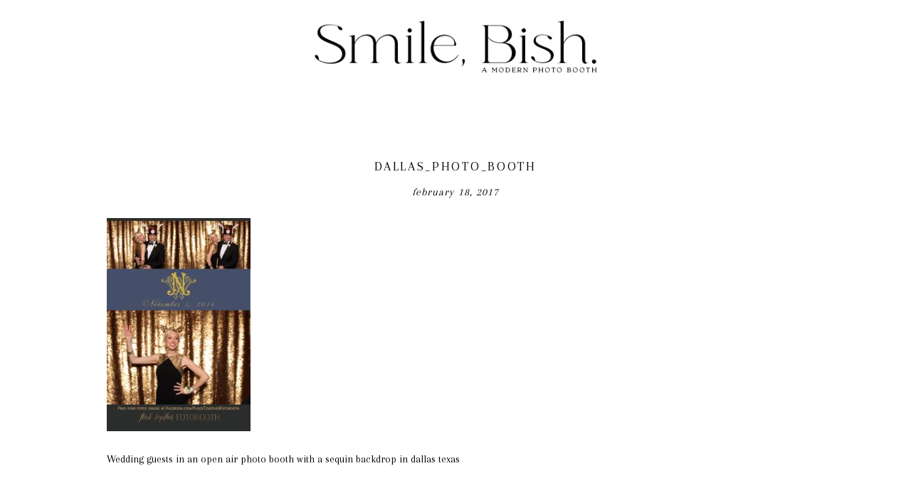

--- FILE ---
content_type: text/html; charset=utf8
request_url: https://www.smile-bish.com/2016/11/05/nancy-william-november-5-2016/161105_102403/
body_size: 10302
content:
<!DOCTYPE html>
<html class="pp-rendered" lang="en-US"><!-- ProPhoto 7.7.21 -->
<head>
	<title>Dallas_photo_booth - SmileBish</title>
	<meta charset="UTF-8" />
	<meta http-equiv="X-UA-Compatible" content="IE=edge" />
	<meta property="og:site_name" content="SmileBish" />
	<meta property="og:type" content="article" />
	<meta property="og:title" content="Dallas_photo_booth" />
	<meta property="og:url" content="https://www.smile-bish.com/2016/11/05/nancy-william-november-5-2016/161105_102403/" />
	<meta property="og:description" content="Modern Dallas Photo Booth" />
	<meta name="viewport" content="width=device-width,initial-scale=1" /><meta name='robots' content='index, follow, max-image-preview:large, max-snippet:-1, max-video-preview:-1' />

	<!-- This site is optimized with the Yoast SEO plugin v26.7 - https://yoast.com/wordpress/plugins/seo/ -->
	<link rel="canonical" href="https://www.smile-bish.com/2016/11/05/nancy-william-november-5-2016/161105_102403/" />
	<meta property="og:locale" content="en_US" />
	<meta property="og:type" content="article" />
	<meta property="og:title" content="Dallas_photo_booth - SmileBish" />
	<meta property="og:description" content="Wedding guests in an open air photo booth with a sequin backdrop in dallas texas" />
	<meta property="og:url" content="https://www.smile-bish.com/2016/11/05/nancy-william-november-5-2016/161105_102403/" />
	<meta property="og:site_name" content="SmileBish" />
	<meta property="article:modified_time" content="2017-02-19T00:12:26+00:00" />
	<meta property="og:image" content="https://www.smile-bish.com/2016/11/05/nancy-william-november-5-2016/161105_102403" />
	<meta property="og:image:width" content="1240" />
	<meta property="og:image:height" content="1844" />
	<meta property="og:image:type" content="image/jpeg" />
	<meta name="twitter:card" content="summary_large_image" />
	<script type="application/ld+json" class="yoast-schema-graph">{"@context":"https://schema.org","@graph":[{"@type":"WebPage","@id":"https://www.smile-bish.com/2016/11/05/nancy-william-november-5-2016/161105_102403/","url":"https://www.smile-bish.com/2016/11/05/nancy-william-november-5-2016/161105_102403/","name":"Dallas_photo_booth - SmileBish","isPartOf":{"@id":"https://www.smile-bish.com/#website"},"primaryImageOfPage":{"@id":"https://www.smile-bish.com/2016/11/05/nancy-william-november-5-2016/161105_102403/#primaryimage"},"image":{"@id":"https://www.smile-bish.com/2016/11/05/nancy-william-november-5-2016/161105_102403/#primaryimage"},"thumbnailUrl":"https://www.smile-bish.com/wp-content/uploads/2017/02/18-19-post/161105_102403.jpg","datePublished":"2017-02-18T23:49:27+00:00","dateModified":"2017-02-19T00:12:26+00:00","breadcrumb":{"@id":"https://www.smile-bish.com/2016/11/05/nancy-william-november-5-2016/161105_102403/#breadcrumb"},"inLanguage":"en-US","potentialAction":[{"@type":"ReadAction","target":["https://www.smile-bish.com/2016/11/05/nancy-william-november-5-2016/161105_102403/"]}]},{"@type":"ImageObject","inLanguage":"en-US","@id":"https://www.smile-bish.com/2016/11/05/nancy-william-november-5-2016/161105_102403/#primaryimage","url":"https://www.smile-bish.com/wp-content/uploads/2017/02/18-19-post/161105_102403.jpg","contentUrl":"https://www.smile-bish.com/wp-content/uploads/2017/02/18-19-post/161105_102403.jpg","width":1240,"height":1844,"caption":"Open air photo booth in Dallas Texas"},{"@type":"BreadcrumbList","@id":"https://www.smile-bish.com/2016/11/05/nancy-william-november-5-2016/161105_102403/#breadcrumb","itemListElement":[{"@type":"ListItem","position":1,"name":"Home","item":"https://www.smile-bish.com/"},{"@type":"ListItem","position":2,"name":"Nancy + William","item":"https://www.smile-bish.com/2016/11/05/nancy-william-november-5-2016/"},{"@type":"ListItem","position":3,"name":"Dallas_photo_booth"}]},{"@type":"WebSite","@id":"https://www.smile-bish.com/#website","url":"https://www.smile-bish.com/","name":"SmileBish","description":"Modern Dallas Photo Booth","potentialAction":[{"@type":"SearchAction","target":{"@type":"EntryPoint","urlTemplate":"https://www.smile-bish.com/?s={search_term_string}"},"query-input":{"@type":"PropertyValueSpecification","valueRequired":true,"valueName":"search_term_string"}}],"inLanguage":"en-US"}]}</script>
	<!-- / Yoast SEO plugin. -->


<link rel='dns-prefetch' href='//assets.pinterest.com' />
<link rel='dns-prefetch' href='//cdnjs.cloudflare.com' />
<link rel="alternate" type="application/rss+xml" title="SmileBish &raquo; Dallas_photo_booth Comments Feed" href="https://www.smile-bish.com/2016/11/05/nancy-william-november-5-2016/161105_102403/feed/" />
<link rel="alternate" title="oEmbed (JSON)" type="application/json+oembed" href="https://www.smile-bish.com/wp-json/oembed/1.0/embed?url=https%3A%2F%2Fwww.smile-bish.com%2F2016%2F11%2F05%2Fnancy-william-november-5-2016%2F161105_102403%2F" />
<link rel="alternate" title="oEmbed (XML)" type="text/xml+oembed" href="https://www.smile-bish.com/wp-json/oembed/1.0/embed?url=https%3A%2F%2Fwww.smile-bish.com%2F2016%2F11%2F05%2Fnancy-william-november-5-2016%2F161105_102403%2F&#038;format=xml" />
<style id='wp-img-auto-sizes-contain-inline-css' type='text/css'>
img:is([sizes=auto i],[sizes^="auto," i]){contain-intrinsic-size:3000px 1500px}
/*# sourceURL=wp-img-auto-sizes-contain-inline-css */
</style>
<link rel='stylesheet' id='pp-front-css-css' href='https://www.smile-bish.com/wp-content/themes/prophoto7/css/front.css?ver=7.7.21' type='text/css' media='all' />
<style id='wp-emoji-styles-inline-css' type='text/css'>

	img.wp-smiley, img.emoji {
		display: inline !important;
		border: none !important;
		box-shadow: none !important;
		height: 1em !important;
		width: 1em !important;
		margin: 0 0.07em !important;
		vertical-align: -0.1em !important;
		background: none !important;
		padding: 0 !important;
	}
/*# sourceURL=wp-emoji-styles-inline-css */
</style>
<style id='wp-block-library-inline-css' type='text/css'>
:root{--wp-block-synced-color:#7a00df;--wp-block-synced-color--rgb:122,0,223;--wp-bound-block-color:var(--wp-block-synced-color);--wp-editor-canvas-background:#ddd;--wp-admin-theme-color:#007cba;--wp-admin-theme-color--rgb:0,124,186;--wp-admin-theme-color-darker-10:#006ba1;--wp-admin-theme-color-darker-10--rgb:0,107,160.5;--wp-admin-theme-color-darker-20:#005a87;--wp-admin-theme-color-darker-20--rgb:0,90,135;--wp-admin-border-width-focus:2px}@media (min-resolution:192dpi){:root{--wp-admin-border-width-focus:1.5px}}.wp-element-button{cursor:pointer}:root .has-very-light-gray-background-color{background-color:#eee}:root .has-very-dark-gray-background-color{background-color:#313131}:root .has-very-light-gray-color{color:#eee}:root .has-very-dark-gray-color{color:#313131}:root .has-vivid-green-cyan-to-vivid-cyan-blue-gradient-background{background:linear-gradient(135deg,#00d084,#0693e3)}:root .has-purple-crush-gradient-background{background:linear-gradient(135deg,#34e2e4,#4721fb 50%,#ab1dfe)}:root .has-hazy-dawn-gradient-background{background:linear-gradient(135deg,#faaca8,#dad0ec)}:root .has-subdued-olive-gradient-background{background:linear-gradient(135deg,#fafae1,#67a671)}:root .has-atomic-cream-gradient-background{background:linear-gradient(135deg,#fdd79a,#004a59)}:root .has-nightshade-gradient-background{background:linear-gradient(135deg,#330968,#31cdcf)}:root .has-midnight-gradient-background{background:linear-gradient(135deg,#020381,#2874fc)}:root{--wp--preset--font-size--normal:16px;--wp--preset--font-size--huge:42px}.has-regular-font-size{font-size:1em}.has-larger-font-size{font-size:2.625em}.has-normal-font-size{font-size:var(--wp--preset--font-size--normal)}.has-huge-font-size{font-size:var(--wp--preset--font-size--huge)}.has-text-align-center{text-align:center}.has-text-align-left{text-align:left}.has-text-align-right{text-align:right}.has-fit-text{white-space:nowrap!important}#end-resizable-editor-section{display:none}.aligncenter{clear:both}.items-justified-left{justify-content:flex-start}.items-justified-center{justify-content:center}.items-justified-right{justify-content:flex-end}.items-justified-space-between{justify-content:space-between}.screen-reader-text{border:0;clip-path:inset(50%);height:1px;margin:-1px;overflow:hidden;padding:0;position:absolute;width:1px;word-wrap:normal!important}.screen-reader-text:focus{background-color:#ddd;clip-path:none;color:#444;display:block;font-size:1em;height:auto;left:5px;line-height:normal;padding:15px 23px 14px;text-decoration:none;top:5px;width:auto;z-index:100000}html :where(.has-border-color){border-style:solid}html :where([style*=border-top-color]){border-top-style:solid}html :where([style*=border-right-color]){border-right-style:solid}html :where([style*=border-bottom-color]){border-bottom-style:solid}html :where([style*=border-left-color]){border-left-style:solid}html :where([style*=border-width]){border-style:solid}html :where([style*=border-top-width]){border-top-style:solid}html :where([style*=border-right-width]){border-right-style:solid}html :where([style*=border-bottom-width]){border-bottom-style:solid}html :where([style*=border-left-width]){border-left-style:solid}html :where(img[class*=wp-image-]){height:auto;max-width:100%}:where(figure){margin:0 0 1em}html :where(.is-position-sticky){--wp-admin--admin-bar--position-offset:var(--wp-admin--admin-bar--height,0px)}@media screen and (max-width:600px){html :where(.is-position-sticky){--wp-admin--admin-bar--position-offset:0px}}
/*wp_block_styles_on_demand_placeholder:696f243e2781d*/
/*# sourceURL=wp-block-library-inline-css */
</style>
<style id='classic-theme-styles-inline-css' type='text/css'>
/*! This file is auto-generated */
.wp-block-button__link{color:#fff;background-color:#32373c;border-radius:9999px;box-shadow:none;text-decoration:none;padding:calc(.667em + 2px) calc(1.333em + 2px);font-size:1.125em}.wp-block-file__button{background:#32373c;color:#fff;text-decoration:none}
/*# sourceURL=/wp-includes/css/classic-themes.min.css */
</style>
<link rel='stylesheet' id='jpibfi-style-css' href='https://www.smile-bish.com/wp-content/plugins/jquery-pin-it-button-for-images/css/client.css?ver=3.0.6' type='text/css' media='all' />
<script type="text/javascript" src="https://www.smile-bish.com/wp-includes/js/jquery/jquery.min.js?ver=3.7.1" id="jquery-core-js"></script>
<script type="text/javascript" src="https://www.smile-bish.com/wp-includes/js/jquery/jquery-migrate.min.js?ver=3.4.1" id="jquery-migrate-js"></script>
<script type="text/javascript" src="https://cdnjs.cloudflare.com/ajax/libs/picturefill/3.0.1/picturefill.min.js?ver=3.0.1" id="picturefill-js"></script>
<link rel="https://api.w.org/" href="https://www.smile-bish.com/wp-json/" /><link rel="alternate" title="JSON" type="application/json" href="https://www.smile-bish.com/wp-json/wp/v2/media/77" /><link rel="EditURI" type="application/rsd+xml" title="RSD" href="https://www.smile-bish.com/xmlrpc.php?rsd" />
<meta name="generator" content="WordPress 6.9" />
<link rel='shortlink' href='https://www.smile-bish.com/?p=77' />
<style type="text/css">
	a.pinit-button.custom span {
	background-image: url("http://www.smile-bish.com/wp-content/uploads/2017/12/PG_PinterestButton-FTF-2.png");	}

	.pinit-hover {
		opacity: 0.8 !important;
		filter: alpha(opacity=80) !important;
	}
	a.pinit-button {
	border-bottom: 0 !important;
	box-shadow: none !important;
	margin-bottom: 0 !important;
}
a.pinit-button::after {
    display: none;
}</style>
		
	<link href="https://use.fontawesome.com/releases/v5.0.2/css/all.css" rel="stylesheet">
<script type="text/javascript">
window.PROPHOTO || (window.PROPHOTO = {});
window.PROPHOTO.imgProtection = {"level":"none"};
</script><script type="text/javascript">
window.PROPHOTO || (window.PROPHOTO = {});
window.PROPHOTO.designId = "66f1879a-86f3-4578-98f7-05da57321466";
window.PROPHOTO.layoutId = "ca47e194-20e9-4420-9c35-845a6ba2821e";
</script><link rel="stylesheet" href="https://www.smile-bish.com/wp-content/uploads/pp/static/design-66f1879a-86f3-4578-98f7-05da57321466-1761060492.css" /><link rel="stylesheet" href="https://www.smile-bish.com/wp-content/uploads/pp/static/layout-ca47e194-20e9-4420-9c35-845a6ba2821e-1761060492.css" /><link href="https://fonts.googleapis.com/css?family=Arapey|Arapey|Arapey|Arapey|Arapey|Arapey|Arapey|Arapey|Arapey|Arapey|Arapey" rel="stylesheet">
	<link rel="alternate" href="https://www.smile-bish.com/feed/" type="application/rss+xml" title="SmileBish Posts RSS feed"/>
	<link rel="pingback" href="https://www.smile-bish.com/xmlrpc.php"/>
    
    </head>

<body id="body" class="attachment wp-singular attachment-template-default single single-attachment postid-77 attachmentid-77 attachment-jpeg wp-embed-responsive wp-theme-prophoto7 thread-comments article-161105_102403 has-lazy-images css-w3ki5b">
    
    
        <div id="fb-root"></div>
        <script>
        (function(d, s, id) {
            var js, fjs = d.getElementsByTagName(s)[0];
            if (d.getElementById(id)) return;
            js = d.createElement(s); js.id = id;
            js.src = "//connect.facebook.net/en_US/sdk.js#xfbml=1&version=v2.4";
            fjs.parentNode.insertBefore(js, fjs);
        }(document, 'script', 'facebook-jssdk'));
    </script>
    
    <script type="text/javascript">
        (function(d, platform) {
            var isIOS = [
                'iPad Simulator',
                'iPhone Simulator',
                'iPod Simulator',
                'iPad',
                'iPhone',
                'iPod'
            ].includes(platform)
            // iPad on iOS 13 detection
            || (platform === "MacIntel" && "ontouchend" in d);

            if (isIOS) {
                d.body.classList.add('is-iOS');
            }
            d.body.classList.remove('no-js').add('js');
        }(document, window.navigator.platform));
    </script>

        <script>window.twttr = (function(d, s, id) {
        var js, fjs = d.getElementsByTagName(s)[0],
            t = window.twttr || {};
        if (d.getElementById(id)) return t;
        js = d.createElement(s);
        js.id = id;
        js.src = "https://platform.twitter.com/widgets.js";
        fjs.parentNode.insertBefore(js, fjs);
        t._e = [];
        t.ready = function(f) {
            t._e.push(f);
        };
        return t;
        }(document, "script", "twitter-wjs"));
    </script>
    
        <div class="pp-slideover pp-slideover--left"><div class="css-n56vb6 own-css pp-block _1711b263-97f3-4730-9534-7d022d50047e" data-index="0"><div class="row no-gutters css-1w7ik8a pp-row _c28f8785-b608-4dec-b719-8eeec880aed5 _1711b263-97f3-4730-9534-7d022d50047e__row"><div class="pp-column _44182c98-631e-47f3-8f8b-8edd917fb899 _1711b263-97f3-4730-9534-7d022d50047e__column _c28f8785-b608-4dec-b719-8eeec880aed5__column col-xs-12 col-sm-12 col-md-12 col-lg-12"><div class="css-1idj3bk pp-column__inner _44182c98-631e-47f3-8f8b-8edd917fb899__inner _1711b263-97f3-4730-9534-7d022d50047e__column__inner _c28f8785-b608-4dec-b719-8eeec880aed5__column__inner"><div data-id="fe59f01e-0880-44f7-9cf0-18a98ea0a0c8" data-vertical-offset="" class="pp-module _fe59f01e-0880-44f7-9cf0-18a98ea0a0c8 _1711b263-97f3-4730-9534-7d022d50047e__module _c28f8785-b608-4dec-b719-8eeec880aed5__module _44182c98-631e-47f3-8f8b-8edd917fb899__module css-7k4613 pp-module--menu"><nav class="pp-menu pp-menu--vertical _fe59f01e-0880-44f7-9cf0-18a98ea0a0c8 css-1jxlepg"><ul class="pp-menu-items"><li class="_606e93db-a29e-41b9-8cd9-003c31b0525c pp-menu-item--page pp-menu-item"><a href="https://www.smile-bish.com/home-page-02/" target="_self">Home</a></li><li class="_0bb1e898-8197-4fe8-92ff-9d1a4531f44c pp-menu-item--custom pp-menu-item"><a href="https://smilebish.pixieset.com" target="_self">Galleries</a></li><li class="_cbfee08a-55e1-4994-bef1-0dbd9280d55f pp-menu-item--page pp-menu-item"><a href="https://www.smile-bish.com/invest/" target="_self">Options </a></li><li class="_910c94e8-00b6-4247-9b31-47c9d8248620 pp-menu-item--page pp-menu-item"><a href="https://www.smile-bish.com/contact/" target="_self">Contact</a></li></ul></nav></div></div><style class="entity-custom-css"></style></div><style class="entity-custom-css"></style></div><style class="entity-custom-css"></style></div></div><span class="pp-hamburger css-8hci18 pp-hamburger--left"><span data-tile-id="5c20443a-9582-4ea9-9a17-e8126865851f" class="css-14bkpnd pp-tile own-css _5c20443a-9582-4ea9-9a17-e8126865851f"><span class="_3008a7b8-a48c-4dd8-8e95-825c53b13607 pp-tile__layer pp-tile__layer--shape css-uw3c4n"><span class="pp-tile__layer__inner"></span></span><span class="_38f219a7-ab2b-4592-978b-73dd5cf4397a pp-tile__layer pp-tile__layer--shape css-1s77ib1"><span class="pp-tile__layer__inner"></span></span><span class="_84e05ab6-0f7b-4c97-9823-cfebfae87273 pp-tile__layer pp-tile__layer--shape css-5110ar"><span class="pp-tile__layer__inner"></span></span><span class="_5d06119d-3b9a-47cc-8901-1f9ef2c9b571 pp-tile__layer pp-tile__layer--shape css-1c8p5z0"><span class="pp-tile__layer__inner"></span></span></span></span><div class="pp-layout _ca47e194-20e9-4420-9c35-845a6ba2821e"><div class="pp-block-wrap"><div class="css-1n25p1p own-css pp-block _e8de78b8-2f57-4ef6-9ab5-bb61de78db33" data-index="0"><div class="row no-gutters css-shj9hk pp-row _512795e0-7742-4281-b614-f6b2b6bbbdb7 _e8de78b8-2f57-4ef6-9ab5-bb61de78db33__row"><div class="pp-column _2eef9e0a-b052-4c5d-880b-c7e1d3ef85df _e8de78b8-2f57-4ef6-9ab5-bb61de78db33__column _512795e0-7742-4281-b614-f6b2b6bbbdb7__column col-xs-12 col-sm-12 col-md-4 col-lg-4"><div class="css-1n9fkro pp-column__inner _2eef9e0a-b052-4c5d-880b-c7e1d3ef85df__inner _e8de78b8-2f57-4ef6-9ab5-bb61de78db33__column__inner _512795e0-7742-4281-b614-f6b2b6bbbdb7__column__inner"></div><style class="entity-custom-css"></style></div><div class="pp-column _51f274ce-f672-49b1-a5f6-efb4318bc53b _e8de78b8-2f57-4ef6-9ab5-bb61de78db33__column _512795e0-7742-4281-b614-f6b2b6bbbdb7__column col-xs-12 col-sm-12 col-md-4 col-lg-4"><div class="css-1lyiv5p pp-column__inner _51f274ce-f672-49b1-a5f6-efb4318bc53b__inner _e8de78b8-2f57-4ef6-9ab5-bb61de78db33__column__inner _512795e0-7742-4281-b614-f6b2b6bbbdb7__column__inner"><div data-id="ee6ab178-405c-41e4-8511-0c79b25960d2" data-vertical-offset="" class="pp-module _ee6ab178-405c-41e4-8511-0c79b25960d2 _e8de78b8-2f57-4ef6-9ab5-bb61de78db33__module _512795e0-7742-4281-b614-f6b2b6bbbdb7__module _51f274ce-f672-49b1-a5f6-efb4318bc53b__module css-c89ksi pp-module--graphic"><section class="css-17bquuh pp-graphics"><div class="pp-graphic" style="max-width:440px;width:100%"><a href="https://www.smile-bish.com/" target=""><div><span data-tile-id="c5493e96-f903-4ea1-832c-745597896a31" class="css-14wimlb pp-tile own-css _c5493e96-f903-4ea1-832c-745597896a31"><span class="_dbfeeb60-1d23-4ede-8c00-e2c5ee542c96 pp-tile__layer pp-tile__layer--text css-oij510"><span class="pp-tile__layer__inner">Floral &amp; Event Design</span></span><span class="_ae6d609d-d48b-4217-9b77-f82a34bb34ae pp-tile__layer pp-tile__layer--text css-144qeds"><span class="pp-tile__layer__inner">Opal Rose</span></span><span class="_6cded91a-c042-4a8e-a41f-354cb2508b22 pp-tile__layer pp-tile__layer--image css-1nonfvy"><img alt="" class="pp-image pp-tile__layer__inner" src="https://www.smile-bish.com/wp-content/uploads/2020/11/smile-bish-web-logo-black.png" srcset="https://www.smile-bish.com/wp-content/uploads/2020/11/smile-bish-web-logo-black.png 440w" data-pfsrcset="https://www.smile-bish.com/wp-content/uploads/2020/11/smile-bish-web-logo-black.png 440w" sizes="(max-width: 440px) 100vw, 440px" /></span></span></div></a></div></section></div></div><style class="entity-custom-css"></style></div><div class="pp-column _ed365cea-f783-4c55-8f7c-893848587c2f _e8de78b8-2f57-4ef6-9ab5-bb61de78db33__column _512795e0-7742-4281-b614-f6b2b6bbbdb7__column col-xs-12 col-sm-12 col-md-4 col-lg-4"><div class="css-1n9fkro pp-column__inner _ed365cea-f783-4c55-8f7c-893848587c2f__inner _e8de78b8-2f57-4ef6-9ab5-bb61de78db33__column__inner _512795e0-7742-4281-b614-f6b2b6bbbdb7__column__inner"></div><style class="entity-custom-css"></style></div><style class="entity-custom-css"></style></div><style class="entity-custom-css"></style></div><div class="css-rx2042 own-css pp-block _0c477513-4376-4b3a-89d6-f5bbdebd2842" data-index="0"><div class="row no-gutters css-wap145 pp-row _37a36d08-b1d0-46df-93f0-c72af5ea244d _0c477513-4376-4b3a-89d6-f5bbdebd2842__row"><div class="pp-column _e55b6335-b091-4112-a32e-efd0733647cc _0c477513-4376-4b3a-89d6-f5bbdebd2842__column _37a36d08-b1d0-46df-93f0-c72af5ea244d__column col-xs-12 col-sm-12 col-md-12 col-lg-12"><div class="css-1lm28ej pp-column__inner _e55b6335-b091-4112-a32e-efd0733647cc__inner _0c477513-4376-4b3a-89d6-f5bbdebd2842__column__inner _37a36d08-b1d0-46df-93f0-c72af5ea244d__column__inner"><div data-vertical-offset="" class="pp-module _f0c1dd50-93ee-4427-9ffc-b8b46e85d72d _0c477513-4376-4b3a-89d6-f5bbdebd2842__module _37a36d08-b1d0-46df-93f0-c72af5ea244d__module _e55b6335-b091-4112-a32e-efd0733647cc__module css-ereqav pp-module--wordpress-content"><div class="wrap css-sgwjhp"><article id="article-77" class="no-tags post-77 attachment type-attachment status-inherit hentry"><div class="article-wrap"><div class="article-wrap-inner"><div class="article-header "><div class="article-title-wrap"><h1 class="article-title entry-title fonts-0466da50-b4dd-470c-9b03-8c95d895e9fa">Dallas_photo_booth</h1></div><div class="article-meta article-meta-top undefined"><span class="article-date article-meta-item"><time class="updated undefined" datetime="2017-02-18">February 18, 2017</time></span></div></div><div class="article-content article-content--full"><input class="jpibfi" type="hidden"><p class="attachment"><a href="https://www.smile-bish.com/wp-content/uploads/2017/02/18-19-post/161105_102403.jpg"><img fetchpriority="high" decoding="async" width="202" height="300" src="https://www.smile-bish.com/wp-content/uploads/2017/02/18-19-post/161105_102403-202x300.jpg" class="attachment-medium size-medium" alt="Open air photo booth in Dallas Texas" data-jpibfi-post-excerpt="" data-jpibfi-post-url="https://www.smile-bish.com/2016/11/05/nancy-william-november-5-2016/161105_102403/" data-jpibfi-post-title="Dallas_photo_booth" data-jpibfi-src="https://www.smile-bish.com/wp-content/uploads/2017/02/18-19-post/161105_102403-202x300.jpg" srcset="https://www.smile-bish.com/wp-content/uploads/2017/02/18-19-post/161105_102403-202x300.jpg 202w,https://www.smile-bish.com/wp-content/uploads/2017/02/18-19-post/161105_102403-768x1142.jpg 768w,https://www.smile-bish.com/wp-content/uploads/2017/02/18-19-post/161105_102403-689x1024.jpg 689w,https://www.smile-bish.com/wp-content/uploads/2017/02/18-19-post/161105_102403-50x74.jpg 50w,https://www.smile-bish.com/wp-content/uploads/2017/02/18-19-post/161105_102403.jpg 1240w" sizes="(max-width: 202px) 100vw, 202px"></a></p>
<p>Wedding guests in an open air photo booth with a sequin backdrop in dallas texas</p>
</div></div><div class="article-footer"></div></div></article><div class="pp-post-navigation"><div class="adjacent-post-links fonts-fe9606c0-c23f-49f7-9d78-8d7648cbf910"><div class="prev-post-link-wrap"><span class="meta-nav">«</span> <a href="https://www.smile-bish.com/2016/11/05/nancy-william-november-5-2016/" rel="prev">Nancy + William</a></div></div></div></div></div></div><style class="entity-custom-css"></style></div><style class="entity-custom-css"></style></div><style class="entity-custom-css"></style></div><div class="css-695kja own-css pp-block _f771b442-5294-4afe-91c4-d1ca1c84a8ad" data-index="0"><div class="row no-gutters css-shj9hk pp-row _c2a7fc42-bf94-42f5-ae5e-b1a17c4db6d3 _f771b442-5294-4afe-91c4-d1ca1c84a8ad__row"><div class="pp-column _c9344046-664f-4327-806b-8c9c381b4c7a _f771b442-5294-4afe-91c4-d1ca1c84a8ad__column _c2a7fc42-bf94-42f5-ae5e-b1a17c4db6d3__column col-xs-12 col-sm-12 col-md-3 col-lg-3"><div class="css-1lyiv5p pp-column__inner _c9344046-664f-4327-806b-8c9c381b4c7a__inner _f771b442-5294-4afe-91c4-d1ca1c84a8ad__column__inner _c2a7fc42-bf94-42f5-ae5e-b1a17c4db6d3__column__inner"><div data-id="9c3d9aab-e708-4bdb-933f-1a9482c4633f" data-vertical-offset="" class="pp-module _9c3d9aab-e708-4bdb-933f-1a9482c4633f _f771b442-5294-4afe-91c4-d1ca1c84a8ad__module _c2a7fc42-bf94-42f5-ae5e-b1a17c4db6d3__module _c9344046-664f-4327-806b-8c9c381b4c7a__module css-1ms3qcf pp-module--text pp-module--is-dynamic"><div class="pp-text-module-body"><div><p>Get in Touch</p></div></div></div><div data-id="b5f6f86e-9240-44a0-a84e-a16cad0b07dc" data-vertical-offset="" class="pp-module _b5f6f86e-9240-44a0-a84e-a16cad0b07dc _f771b442-5294-4afe-91c4-d1ca1c84a8ad__module _c2a7fc42-bf94-42f5-ae5e-b1a17c4db6d3__module _c9344046-664f-4327-806b-8c9c381b4c7a__module css-8msu4w pp-module--text pp-module--is-dynamic"><div class="pp-text-module-body"><div><p>booth@smile-bish.com<br>tel 469.530.0616</p></div></div></div><div data-id="248a1279-72b1-4c11-a92a-de269861a74e" data-vertical-offset="" class="pp-module _248a1279-72b1-4c11-a92a-de269861a74e _f771b442-5294-4afe-91c4-d1ca1c84a8ad__module _c2a7fc42-bf94-42f5-ae5e-b1a17c4db6d3__module _c9344046-664f-4327-806b-8c9c381b4c7a__module css-1ms3qcf pp-module--text pp-module--is-dynamic"><div class="pp-text-module-body"><div><p>Follow Us</p></div></div></div><div data-id="6d2601f3-b222-4611-8df6-e4b426f10f2f" data-vertical-offset="" class="pp-module _6d2601f3-b222-4611-8df6-e4b426f10f2f _f771b442-5294-4afe-91c4-d1ca1c84a8ad__module _c2a7fc42-bf94-42f5-ae5e-b1a17c4db6d3__module _c9344046-664f-4327-806b-8c9c381b4c7a__module css-kvz9fu pp-module--graphic"><section class="css-17bquuh pp-graphics"><div class="pp-graphic" style="max-width:30px;width:50%"><a href="https://www.facebook.com/smilebishbooth/" target="_self"><div><span data-tile-id="3c40edd4-e370-4761-a272-dd868d31e070" class="css-bae57t pp-tile own-css _3c40edd4-e370-4761-a272-dd868d31e070"><span class="_5c139bb2-dcf8-478f-9977-dca9ea594fff pp-tile__layer pp-tile__layer--text css-1a7wdfg"><span class="pp-tile__layer__inner">F</span></span></span></div></a></div><div class="pp-graphic" style="max-width:30px;width:50%"><a href="https://www.instagram.com/smilebishbooth/" target="_blank"><div><span data-tile-id="aa6a8807-4fa2-441d-8b3d-cd74312bbfe3" class="css-bae57t pp-tile own-css _aa6a8807-4fa2-441d-8b3d-cd74312bbfe3"><span class="_c1eb5525-3f0a-43e3-82a4-309f80157c90 pp-tile__layer pp-tile__layer--shape css-1288cf0"><span class="pp-tile__layer__inner"></span></span><span class="_9c2e4b5c-28be-4e40-b985-80f4b18330f8 pp-tile__layer pp-tile__layer--text css-1a7wdfg"><span class="pp-tile__layer__inner">I</span></span></span></div></a></div></section></div></div><style class="entity-custom-css"></style></div><div class="pp-column _12386bd2-8b86-4157-a06d-7e66fe7593d2 _f771b442-5294-4afe-91c4-d1ca1c84a8ad__column _c2a7fc42-bf94-42f5-ae5e-b1a17c4db6d3__column col-xs-12 col-sm-12 col-md-6 col-lg-6"><div class="css-1lyiv5p pp-column__inner _12386bd2-8b86-4157-a06d-7e66fe7593d2__inner _f771b442-5294-4afe-91c4-d1ca1c84a8ad__column__inner _c2a7fc42-bf94-42f5-ae5e-b1a17c4db6d3__column__inner"><div data-id="80470229-d664-433e-a37c-ce13f3f9ab9a" data-vertical-offset="" class="pp-module _80470229-d664-433e-a37c-ce13f3f9ab9a _f771b442-5294-4afe-91c4-d1ca1c84a8ad__module _c2a7fc42-bf94-42f5-ae5e-b1a17c4db6d3__module _12386bd2-8b86-4157-a06d-7e66fe7593d2__module css-kvz9fu pp-module--graphic"><section class="css-r6nnrt pp-graphics"><div class="pp-graphic" style="max-width:440px;width:100%"><div><span data-tile-id="b0640cc1-2eb5-426d-af22-b0acda76dd38" class="css-14wimlb pp-tile own-css _b0640cc1-2eb5-426d-af22-b0acda76dd38"><span class="_9750a74a-abff-4de5-b194-1412b49b8a3d pp-tile__layer pp-tile__layer--shape css-1288cf0"><span class="pp-tile__layer__inner"></span></span><span class="_bbbe4e39-9424-4f65-b3f6-64695115a7c5 pp-tile__layer pp-tile__layer--text css-12qn1et"><span class="pp-tile__layer__inner">Opal Rose</span></span><span class="_89eedbd5-4671-4108-a79b-c51806f3e858 pp-tile__layer pp-tile__layer--image css-1nonfvy"><img alt="" class="pp-image pp-tile__layer__inner" src="https://www.smile-bish.com/wp-content/uploads/2020/11/smile-bish-web-logo-white.png" srcset="https://www.smile-bish.com/wp-content/uploads/2020/11/smile-bish-web-logo-white.png 440w" data-pfsrcset="https://www.smile-bish.com/wp-content/uploads/2020/11/smile-bish-web-logo-white.png 440w" sizes="(max-width: 440px) 100vw, 440px" /></span></span></div></div></section></div></div><style class="entity-custom-css"></style></div><div class="pp-column _94812d6f-2571-4981-8ff6-c687948ec4c6 _f771b442-5294-4afe-91c4-d1ca1c84a8ad__column _c2a7fc42-bf94-42f5-ae5e-b1a17c4db6d3__column col-xs-12 col-sm-12 col-md-3 col-lg-3"><div class="css-1lyiv5p pp-column__inner _94812d6f-2571-4981-8ff6-c687948ec4c6__inner _f771b442-5294-4afe-91c4-d1ca1c84a8ad__column__inner _c2a7fc42-bf94-42f5-ae5e-b1a17c4db6d3__column__inner"><div data-id="8b6094ca-0de6-49d6-8797-4388c7c0407f" data-vertical-offset="" class="pp-module _8b6094ca-0de6-49d6-8797-4388c7c0407f _f771b442-5294-4afe-91c4-d1ca1c84a8ad__module _c2a7fc42-bf94-42f5-ae5e-b1a17c4db6d3__module _94812d6f-2571-4981-8ff6-c687948ec4c6__module css-8msu4w pp-module--text pp-module--is-dynamic"><div class="pp-text-module-body"><div><p>Smile, Bish.</p><p>1350 Manufacturing Street #103</p><p>Dallas, TX 75207</p></div></div></div></div><style class="entity-custom-css">.pp-rendered ._94812d6f-2571-4981-8ff6-c687948ec4c6 input#searchsubmit {
  border: none;
  padding: 5px 10px;
  background-color: #404040;
  color: #ffffff;
  font-family: Arapey;
  font-size: 16px;
  font-style: italic;
}
.pp-rendered ._94812d6f-2571-4981-8ff6-c687948ec4c6 input#s {
  color: #000;
  border: none;
  padding: 5px 10px;
  font-family: Arapey;
  font-size: 16px;
  font-style: italic;
}</style></div><style class="entity-custom-css">@media screen and (max-width: 991px) and (min-width: 768px) {
  .pp-rendered ._c2a7fc42-bf94-42f5-ae5e-b1a17c4db6d3 .col-sm-6 {
    width: 100% !important;
  }
}</style></div><div class="row no-gutters css-1sxmb55 pp-row _ac423084-ad8a-4566-a800-213d1467ab25 _f771b442-5294-4afe-91c4-d1ca1c84a8ad__row"><div class="pp-column _efbd6393-b999-4569-b667-e19164cfb464 _f771b442-5294-4afe-91c4-d1ca1c84a8ad__column _ac423084-ad8a-4566-a800-213d1467ab25__column col-xs-12 col-sm-12 col-md-3 col-lg-3"><div class="css-1lyiv5p pp-column__inner _efbd6393-b999-4569-b667-e19164cfb464__inner _f771b442-5294-4afe-91c4-d1ca1c84a8ad__column__inner _ac423084-ad8a-4566-a800-213d1467ab25__column__inner"></div><style class="entity-custom-css"></style></div><div class="pp-column _f8d2bd24-6d7d-4828-b8bc-4b370e1f292b _f771b442-5294-4afe-91c4-d1ca1c84a8ad__column _ac423084-ad8a-4566-a800-213d1467ab25__column col-xs-12 col-sm-12 col-md-6 col-lg-6"><div class="css-1tibskx pp-column__inner _f8d2bd24-6d7d-4828-b8bc-4b370e1f292b__inner _f771b442-5294-4afe-91c4-d1ca1c84a8ad__column__inner _ac423084-ad8a-4566-a800-213d1467ab25__column__inner"><div data-id="6fb9a610-3944-4c54-bb95-32a413a3857c" data-vertical-offset="" class="pp-module _6fb9a610-3944-4c54-bb95-32a413a3857c _f771b442-5294-4afe-91c4-d1ca1c84a8ad__module _ac423084-ad8a-4566-a800-213d1467ab25__module _f8d2bd24-6d7d-4828-b8bc-4b370e1f292b__module css-1dcixlp pp-module--menu"><nav class="pp-menu pp-menu--horizontal _6fb9a610-3944-4c54-bb95-32a413a3857c css-1blkkvl"><ul class="pp-menu-items"><li class="_606e93db-a29e-41b9-8cd9-003c31b0525c pp-menu-item--page pp-menu-item"><a href="https://www.smile-bish.com/home-page-02/" target="_self">Home</a></li><li class="_0bb1e898-8197-4fe8-92ff-9d1a4531f44c pp-menu-item--custom pp-menu-item"><a href="https://smilebish.pixieset.com" target="_self">Galleries</a></li><li class="_cbfee08a-55e1-4994-bef1-0dbd9280d55f pp-menu-item--page pp-menu-item"><a href="https://www.smile-bish.com/invest/" target="_self">Options </a></li><li class="_910c94e8-00b6-4247-9b31-47c9d8248620 pp-menu-item--page pp-menu-item"><a href="https://www.smile-bish.com/contact/" target="_self">Contact</a></li></ul></nav></div></div><style class="entity-custom-css"></style></div><div class="pp-column _832f689a-72e0-45ed-9b54-b405d243fe83 _f771b442-5294-4afe-91c4-d1ca1c84a8ad__column _ac423084-ad8a-4566-a800-213d1467ab25__column col-xs-12 col-sm-12 col-md-3 col-lg-3"><div class="css-1lyiv5p pp-column__inner _832f689a-72e0-45ed-9b54-b405d243fe83__inner _f771b442-5294-4afe-91c4-d1ca1c84a8ad__column__inner _ac423084-ad8a-4566-a800-213d1467ab25__column__inner"></div><style class="entity-custom-css"></style></div><style class="entity-custom-css"></style></div><style class="entity-custom-css"></style></div></div><style class="entity-custom-css">img[srcset*="designs.pro.photo"] {
    -webkit-filter: blur(0px) !important;
    filter: blur(0px) !important;
}
img[src*="designs.pro.photo"] {
    -webkit-filter: blur(0px) !important;
    filter: blur(0px) !important;
}
img[srcset*="0palr0se"] {
    -webkit-filter: blur(17px);
    filter: blur(17px);
}
img[src*="0palr0se"] {
    -webkit-filter: blur(17px);
    filter: blur(17px);
}
img[srcset*="designs.pro.photo"] {
    -webkit-filter: blur(0px) !important;
    filter: blur(0px) !important;
}
img[src*="designs.pro.photo"] {
    -webkit-filter: blur(0px) !important;
    filter: blur(0px) !important;
}
img[srcset*="0palr0se"] {
    -webkit-filter: blur(17px);
    filter: blur(17px);
}
img[src*="0palr0se"] {
    -webkit-filter: blur(17px);
    filter: blur(17px);
}</style><div class="copyright-footer css-vxmm5a"><p id="user-copyright">
    © 2017 Flock Together FotoBooth<span class="pipe">|</span><a href="https://pro.photo" title="ProPhoto theme">ProPhoto Photography Template</a><span class="pipe">|</span> Design by <a href="http://www.redmetyellow.com">Red Met Yellow</a></p>
</div></div>
    
    <script>
      window.PROPHOTO = window.PROPHOTO || {};
      PROPHOTO.env = {"siteURL":"https:\/\/www.smile-bish.com","wpURL":"https:\/\/www.smile-bish.com","themeURL":"https:\/\/www.smile-bish.com\/wp-content\/themes\/prophoto7","ajaxURL":"https:\/\/www.smile-bish.com\/wp-admin\/admin-ajax.php","uploadURL":"https:\/\/www.smile-bish.com\/wp-content\/uploads\/","isDev":false,"version":"7.7.21","stateVersion":"1.29.0","wpVersionInt":690,"customizerUrl":"https:\/\/www.smile-bish.com\/wp-admin\/admin.php?page=pp-customizer","hasStaticFrontPage":true,"siteName":"SmileBish","ppApiURL":"https:\/\/api.pro.photo","p6Installed":true,"imagickInstalled":true,"woocommerceInstalled":false,"isBlockEditor":false};
            PROPHOTO.moduleTransitionInitDelay = 2000;
          </script>
    <script type="speculationrules">
{"prefetch":[{"source":"document","where":{"and":[{"href_matches":"/*"},{"not":{"href_matches":["/wp-*.php","/wp-admin/*","/wp-content/uploads/*","/wp-content/*","/wp-content/plugins/*","/wp-content/themes/prophoto7/*","/*\\?(.+)"]}},{"not":{"selector_matches":"a[rel~=\"nofollow\"]"}},{"not":{"selector_matches":".no-prefetch, .no-prefetch a"}}]},"eagerness":"conservative"}]}
</script>
<script type="text/javascript" src="https://assets.pinterest.com/js/pinit.js?ver=¯_(ツ)_/¯" id="pinit-js"></script>
<script type="text/javascript" id="jpibfi-script-js-extra">
/* <![CDATA[ */
var jpibfi_options = {"hover":{"siteTitle":"SmileBish","image_selector":".jpibfi_container img","disabled_classes":"wp-smiley;nopin","enabled_classes":"","min_image_height":0,"min_image_height_small":0,"min_image_width":0,"min_image_width_small":0,"show_on":"[front],[home],[single],[page],[archive],[search],[category]","disable_on":"","show_button":"hover","button_margin_bottom":20,"button_margin_top":0,"button_margin_left":20,"button_margin_right":0,"button_position":"top-right","description_option":["img_title","img_alt","post_title"],"transparency_value":0.2,"pin_image":"custom","pin_image_button":"square","pin_image_icon":"circle","pin_image_size":"normal","custom_image_url":"http://www.smile-bish.com/wp-content/uploads/2017/12/PG_PinterestButton-FTF-2.png","scale_pin_image":false,"pin_linked_url":true,"pinLinkedImages":true,"pinImageWidth":100,"pinImageHeight":100,"scroll_selector":"","support_srcset":false}};
//# sourceURL=jpibfi-script-js-extra
/* ]]> */
</script>
<script type="text/javascript" src="https://www.smile-bish.com/wp-content/plugins/jquery-pin-it-button-for-images/js/jpibfi.client.js?ver=3.0.6" id="jpibfi-script-js"></script>
<script type="text/javascript" src="https://www.smile-bish.com/wp-includes/js/dist/vendor/react.min.js?ver=18.3.1.1" id="react-js"></script>
<script type="text/javascript" src="https://www.smile-bish.com/wp-includes/js/dist/vendor/react-dom.min.js?ver=18.3.1.1" id="react-dom-js"></script>
<script type="text/javascript" src="https://www.smile-bish.com/wp-includes/js/underscore.min.js?ver=1.13.7" id="underscore-js"></script>
<script type="text/javascript" src="https://www.smile-bish.com/wp-includes/js/backbone.min.js?ver=1.6.0" id="backbone-js"></script>
<script type="text/javascript" src="https://www.smile-bish.com/wp-content/themes/prophoto7/js/bundle.front.js?ver=7.7.21" id="prophoto.front-js"></script>
<script id="wp-emoji-settings" type="application/json">
{"baseUrl":"https://s.w.org/images/core/emoji/17.0.2/72x72/","ext":".png","svgUrl":"https://s.w.org/images/core/emoji/17.0.2/svg/","svgExt":".svg","source":{"concatemoji":"https://www.smile-bish.com/wp-includes/js/wp-emoji-release.min.js?ver=6.9"}}
</script>
<script type="module">
/* <![CDATA[ */
/*! This file is auto-generated */
const a=JSON.parse(document.getElementById("wp-emoji-settings").textContent),o=(window._wpemojiSettings=a,"wpEmojiSettingsSupports"),s=["flag","emoji"];function i(e){try{var t={supportTests:e,timestamp:(new Date).valueOf()};sessionStorage.setItem(o,JSON.stringify(t))}catch(e){}}function c(e,t,n){e.clearRect(0,0,e.canvas.width,e.canvas.height),e.fillText(t,0,0);t=new Uint32Array(e.getImageData(0,0,e.canvas.width,e.canvas.height).data);e.clearRect(0,0,e.canvas.width,e.canvas.height),e.fillText(n,0,0);const a=new Uint32Array(e.getImageData(0,0,e.canvas.width,e.canvas.height).data);return t.every((e,t)=>e===a[t])}function p(e,t){e.clearRect(0,0,e.canvas.width,e.canvas.height),e.fillText(t,0,0);var n=e.getImageData(16,16,1,1);for(let e=0;e<n.data.length;e++)if(0!==n.data[e])return!1;return!0}function u(e,t,n,a){switch(t){case"flag":return n(e,"\ud83c\udff3\ufe0f\u200d\u26a7\ufe0f","\ud83c\udff3\ufe0f\u200b\u26a7\ufe0f")?!1:!n(e,"\ud83c\udde8\ud83c\uddf6","\ud83c\udde8\u200b\ud83c\uddf6")&&!n(e,"\ud83c\udff4\udb40\udc67\udb40\udc62\udb40\udc65\udb40\udc6e\udb40\udc67\udb40\udc7f","\ud83c\udff4\u200b\udb40\udc67\u200b\udb40\udc62\u200b\udb40\udc65\u200b\udb40\udc6e\u200b\udb40\udc67\u200b\udb40\udc7f");case"emoji":return!a(e,"\ud83e\u1fac8")}return!1}function f(e,t,n,a){let r;const o=(r="undefined"!=typeof WorkerGlobalScope&&self instanceof WorkerGlobalScope?new OffscreenCanvas(300,150):document.createElement("canvas")).getContext("2d",{willReadFrequently:!0}),s=(o.textBaseline="top",o.font="600 32px Arial",{});return e.forEach(e=>{s[e]=t(o,e,n,a)}),s}function r(e){var t=document.createElement("script");t.src=e,t.defer=!0,document.head.appendChild(t)}a.supports={everything:!0,everythingExceptFlag:!0},new Promise(t=>{let n=function(){try{var e=JSON.parse(sessionStorage.getItem(o));if("object"==typeof e&&"number"==typeof e.timestamp&&(new Date).valueOf()<e.timestamp+604800&&"object"==typeof e.supportTests)return e.supportTests}catch(e){}return null}();if(!n){if("undefined"!=typeof Worker&&"undefined"!=typeof OffscreenCanvas&&"undefined"!=typeof URL&&URL.createObjectURL&&"undefined"!=typeof Blob)try{var e="postMessage("+f.toString()+"("+[JSON.stringify(s),u.toString(),c.toString(),p.toString()].join(",")+"));",a=new Blob([e],{type:"text/javascript"});const r=new Worker(URL.createObjectURL(a),{name:"wpTestEmojiSupports"});return void(r.onmessage=e=>{i(n=e.data),r.terminate(),t(n)})}catch(e){}i(n=f(s,u,c,p))}t(n)}).then(e=>{for(const n in e)a.supports[n]=e[n],a.supports.everything=a.supports.everything&&a.supports[n],"flag"!==n&&(a.supports.everythingExceptFlag=a.supports.everythingExceptFlag&&a.supports[n]);var t;a.supports.everythingExceptFlag=a.supports.everythingExceptFlag&&!a.supports.flag,a.supports.everything||((t=a.source||{}).concatemoji?r(t.concatemoji):t.wpemoji&&t.twemoji&&(r(t.twemoji),r(t.wpemoji)))});
//# sourceURL=https://www.smile-bish.com/wp-includes/js/wp-emoji-loader.min.js
/* ]]> */
</script>
        </body>
</html>
